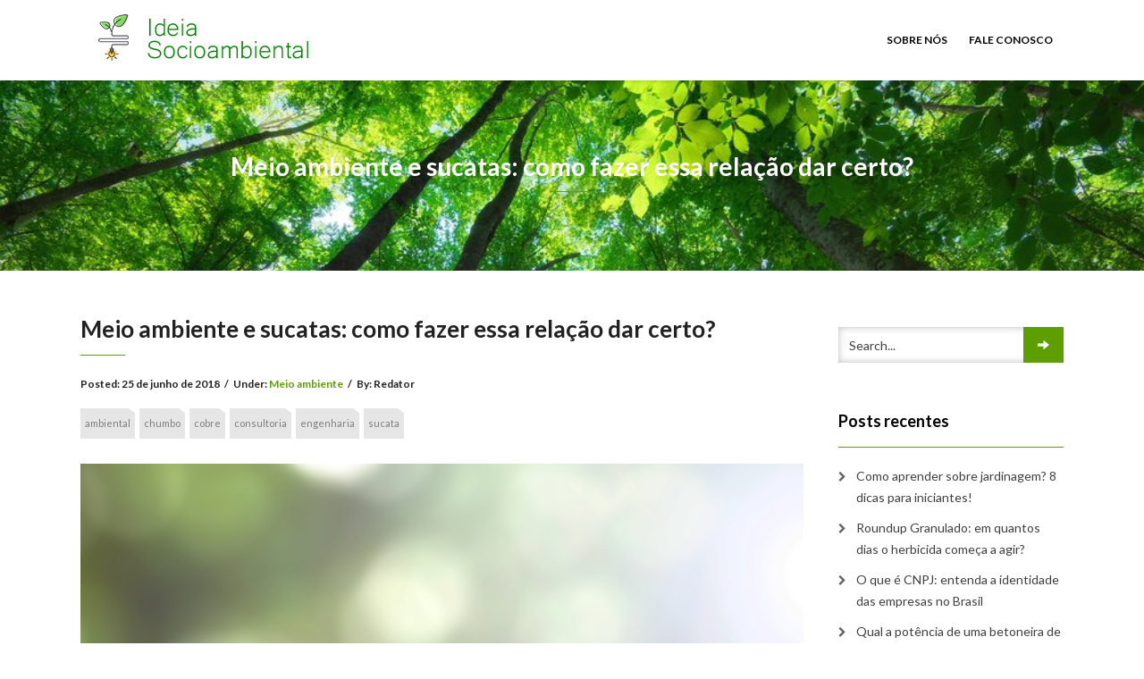

--- FILE ---
content_type: text/html; charset=UTF-8
request_url: https://www.ideiasocioambiental.com.br/sucatas-como-fazer-dar-certo/
body_size: 10786
content:
<!DOCTYPE html><html lang="pt-BR"><head><meta charset="UTF-8" /><meta http-equiv="X-UA-Compatible" content="IE=edge" /><meta name="viewport" content="width=device-width, initial-scale=1" /><meta name='robots' content='index, follow, max-image-preview:large, max-snippet:-1, max-video-preview:-1' /><title>Meio ambiente e sucatas: como fazer dar certo? - Ideia Socio Ambiental</title><meta name="description" content="Os maiores danos à natureza estão associados com a emissão de gases poluentes pelos grandes centros urbanos e industriais, e também pelo despejo de produtos químicos e de sucatas ao meio ambiente." /><link rel="canonical" href="https://www.ideiasocioambiental.com.br/sucatas-como-fazer-dar-certo/" /><meta property="og:locale" content="pt_BR" /><meta property="og:type" content="article" /><meta property="og:title" content="Meio ambiente e sucatas: como fazer dar certo? - Ideia Socio Ambiental" /><meta property="og:description" content="Os maiores danos à natureza estão associados com a emissão de gases poluentes pelos grandes centros urbanos e industriais, e também pelo despejo de produtos químicos e de sucatas ao meio ambiente." /><meta property="og:url" content="https://www.ideiasocioambiental.com.br/sucatas-como-fazer-dar-certo/" /><meta property="og:site_name" content="Ideia Socioambiental" /><meta property="article:published_time" content="2018-06-25T14:24:42+00:00" /><meta property="article:modified_time" content="2018-06-26T16:12:22+00:00" /><meta property="og:image" content="https://www.ideiasocioambiental.com.br/wp-content/uploads/2018/06/consultoria-ambiental.jpg" /><meta property="og:image:width" content="1000" /><meta property="og:image:height" content="667" /><meta property="og:image:type" content="image/jpeg" /><meta name="author" content="Redator" /><meta name="twitter:card" content="summary_large_image" /> <script type="application/ld+json" class="yoast-schema-graph">{"@context":"https://schema.org","@graph":[{"@type":"Article","@id":"https://www.ideiasocioambiental.com.br/sucatas-como-fazer-dar-certo/#article","isPartOf":{"@id":"https://www.ideiasocioambiental.com.br/sucatas-como-fazer-dar-certo/"},"author":{"name":"Redator","@id":"https://www.ideiasocioambiental.com.br/#/schema/person/085591424634c3f9769370c55dd77f99"},"headline":"Meio ambiente e sucatas: como fazer essa relação dar certo?","datePublished":"2018-06-25T14:24:42+00:00","dateModified":"2018-06-26T16:12:22+00:00","mainEntityOfPage":{"@id":"https://www.ideiasocioambiental.com.br/sucatas-como-fazer-dar-certo/"},"wordCount":830,"commentCount":0,"publisher":{"@id":"https://www.ideiasocioambiental.com.br/#organization"},"image":{"@id":"https://www.ideiasocioambiental.com.br/sucatas-como-fazer-dar-certo/#primaryimage"},"thumbnailUrl":"https://www.ideiasocioambiental.com.br/wp-content/uploads/2018/06/consultoria-ambiental.jpg","keywords":["ambiental","chumbo","cobre","consultoria","engenharia","sucata"],"articleSection":["Meio ambiente"],"inLanguage":"pt-BR"},{"@type":"WebPage","@id":"https://www.ideiasocioambiental.com.br/sucatas-como-fazer-dar-certo/","url":"https://www.ideiasocioambiental.com.br/sucatas-como-fazer-dar-certo/","name":"Meio ambiente e sucatas: como fazer dar certo? - Ideia Socio Ambiental","isPartOf":{"@id":"https://www.ideiasocioambiental.com.br/#website"},"primaryImageOfPage":{"@id":"https://www.ideiasocioambiental.com.br/sucatas-como-fazer-dar-certo/#primaryimage"},"image":{"@id":"https://www.ideiasocioambiental.com.br/sucatas-como-fazer-dar-certo/#primaryimage"},"thumbnailUrl":"https://www.ideiasocioambiental.com.br/wp-content/uploads/2018/06/consultoria-ambiental.jpg","datePublished":"2018-06-25T14:24:42+00:00","dateModified":"2018-06-26T16:12:22+00:00","description":"Os maiores danos à natureza estão associados com a emissão de gases poluentes pelos grandes centros urbanos e industriais, e também pelo despejo de produtos químicos e de sucatas ao meio ambiente.","breadcrumb":{"@id":"https://www.ideiasocioambiental.com.br/sucatas-como-fazer-dar-certo/#breadcrumb"},"inLanguage":"pt-BR","potentialAction":[{"@type":"ReadAction","target":["https://www.ideiasocioambiental.com.br/sucatas-como-fazer-dar-certo/"]}]},{"@type":"ImageObject","inLanguage":"pt-BR","@id":"https://www.ideiasocioambiental.com.br/sucatas-como-fazer-dar-certo/#primaryimage","url":"https://www.ideiasocioambiental.com.br/wp-content/uploads/2018/06/consultoria-ambiental.jpg","contentUrl":"https://www.ideiasocioambiental.com.br/wp-content/uploads/2018/06/consultoria-ambiental.jpg","width":1000,"height":667},{"@type":"BreadcrumbList","@id":"https://www.ideiasocioambiental.com.br/sucatas-como-fazer-dar-certo/#breadcrumb","itemListElement":[{"@type":"ListItem","position":1,"name":"Início","item":"https://www.ideiasocioambiental.com.br/"},{"@type":"ListItem","position":2,"name":"Meio ambiente e sucatas: como fazer essa relação dar certo?"}]},{"@type":"WebSite","@id":"https://www.ideiasocioambiental.com.br/#website","url":"https://www.ideiasocioambiental.com.br/","name":"Ideia Socioambiental","description":"Ideias socioambientais para sua empresa","publisher":{"@id":"https://www.ideiasocioambiental.com.br/#organization"},"potentialAction":[{"@type":"SearchAction","target":{"@type":"EntryPoint","urlTemplate":"https://www.ideiasocioambiental.com.br/?s={search_term_string}"},"query-input":"required name=search_term_string"}],"inLanguage":"pt-BR"},{"@type":"Organization","@id":"https://www.ideiasocioambiental.com.br/#organization","name":"Ideia Socioambiental","url":"https://www.ideiasocioambiental.com.br/","logo":{"@type":"ImageObject","inLanguage":"pt-BR","@id":"https://www.ideiasocioambiental.com.br/#/schema/logo/image/","url":"https://www.ideiasocioambiental.com.br/wp-content/uploads/2018/04/cropped-logo-ideia-socioambiental-1.png","contentUrl":"https://www.ideiasocioambiental.com.br/wp-content/uploads/2018/04/cropped-logo-ideia-socioambiental-1.png","width":268,"height":58,"caption":"Ideia Socioambiental"},"image":{"@id":"https://www.ideiasocioambiental.com.br/#/schema/logo/image/"}},{"@type":"Person","@id":"https://www.ideiasocioambiental.com.br/#/schema/person/085591424634c3f9769370c55dd77f99","name":"Redator","image":{"@type":"ImageObject","inLanguage":"pt-BR","@id":"https://www.ideiasocioambiental.com.br/#/schema/person/image/","url":"https://secure.gravatar.com/avatar/9e576de807511bfa9bc2469951eb8eed?s=96&d=mm&r=g","contentUrl":"https://secure.gravatar.com/avatar/9e576de807511bfa9bc2469951eb8eed?s=96&d=mm&r=g","caption":"Redator"},"url":"https://www.ideiasocioambiental.com.br/author/redator/"}]}</script> <link rel='dns-prefetch' href='//fonts.googleapis.com' /><link rel="alternate" type="application/rss+xml" title="Feed para Ideia Socioambiental &raquo;" href="https://www.ideiasocioambiental.com.br/feed/" /><link rel="alternate" type="application/rss+xml" title="Feed de comentários para Ideia Socioambiental &raquo;" href="https://www.ideiasocioambiental.com.br/comments/feed/" /> <script defer src="[data-uri]"></script> <style id='wp-emoji-styles-inline-css' type='text/css'>img.wp-smiley, img.emoji {
		display: inline !important;
		border: none !important;
		box-shadow: none !important;
		height: 1em !important;
		width: 1em !important;
		margin: 0 0.07em !important;
		vertical-align: -0.1em !important;
		background: none !important;
		padding: 0 !important;
	}</style><link rel="stylesheet" href="https://www.ideiasocioambiental.com.br/wp-content/cache/minify/a5ff7.css" media="all" />
<style id='classic-theme-styles-inline-css' type='text/css'>/*! This file is auto-generated */
.wp-block-button__link{color:#fff;background-color:#32373c;border-radius:9999px;box-shadow:none;text-decoration:none;padding:calc(.667em + 2px) calc(1.333em + 2px);font-size:1.125em}.wp-block-file__button{background:#32373c;color:#fff;text-decoration:none}</style><style id='global-styles-inline-css' type='text/css'>body{--wp--preset--color--black: #000000;--wp--preset--color--cyan-bluish-gray: #abb8c3;--wp--preset--color--white: #ffffff;--wp--preset--color--pale-pink: #f78da7;--wp--preset--color--vivid-red: #cf2e2e;--wp--preset--color--luminous-vivid-orange: #ff6900;--wp--preset--color--luminous-vivid-amber: #fcb900;--wp--preset--color--light-green-cyan: #7bdcb5;--wp--preset--color--vivid-green-cyan: #00d084;--wp--preset--color--pale-cyan-blue: #8ed1fc;--wp--preset--color--vivid-cyan-blue: #0693e3;--wp--preset--color--vivid-purple: #9b51e0;--wp--preset--gradient--vivid-cyan-blue-to-vivid-purple: linear-gradient(135deg,rgba(6,147,227,1) 0%,rgb(155,81,224) 100%);--wp--preset--gradient--light-green-cyan-to-vivid-green-cyan: linear-gradient(135deg,rgb(122,220,180) 0%,rgb(0,208,130) 100%);--wp--preset--gradient--luminous-vivid-amber-to-luminous-vivid-orange: linear-gradient(135deg,rgba(252,185,0,1) 0%,rgba(255,105,0,1) 100%);--wp--preset--gradient--luminous-vivid-orange-to-vivid-red: linear-gradient(135deg,rgba(255,105,0,1) 0%,rgb(207,46,46) 100%);--wp--preset--gradient--very-light-gray-to-cyan-bluish-gray: linear-gradient(135deg,rgb(238,238,238) 0%,rgb(169,184,195) 100%);--wp--preset--gradient--cool-to-warm-spectrum: linear-gradient(135deg,rgb(74,234,220) 0%,rgb(151,120,209) 20%,rgb(207,42,186) 40%,rgb(238,44,130) 60%,rgb(251,105,98) 80%,rgb(254,248,76) 100%);--wp--preset--gradient--blush-light-purple: linear-gradient(135deg,rgb(255,206,236) 0%,rgb(152,150,240) 100%);--wp--preset--gradient--blush-bordeaux: linear-gradient(135deg,rgb(254,205,165) 0%,rgb(254,45,45) 50%,rgb(107,0,62) 100%);--wp--preset--gradient--luminous-dusk: linear-gradient(135deg,rgb(255,203,112) 0%,rgb(199,81,192) 50%,rgb(65,88,208) 100%);--wp--preset--gradient--pale-ocean: linear-gradient(135deg,rgb(255,245,203) 0%,rgb(182,227,212) 50%,rgb(51,167,181) 100%);--wp--preset--gradient--electric-grass: linear-gradient(135deg,rgb(202,248,128) 0%,rgb(113,206,126) 100%);--wp--preset--gradient--midnight: linear-gradient(135deg,rgb(2,3,129) 0%,rgb(40,116,252) 100%);--wp--preset--font-size--small: 13px;--wp--preset--font-size--medium: 20px;--wp--preset--font-size--large: 36px;--wp--preset--font-size--x-large: 42px;--wp--preset--spacing--20: 0.44rem;--wp--preset--spacing--30: 0.67rem;--wp--preset--spacing--40: 1rem;--wp--preset--spacing--50: 1.5rem;--wp--preset--spacing--60: 2.25rem;--wp--preset--spacing--70: 3.38rem;--wp--preset--spacing--80: 5.06rem;--wp--preset--shadow--natural: 6px 6px 9px rgba(0, 0, 0, 0.2);--wp--preset--shadow--deep: 12px 12px 50px rgba(0, 0, 0, 0.4);--wp--preset--shadow--sharp: 6px 6px 0px rgba(0, 0, 0, 0.2);--wp--preset--shadow--outlined: 6px 6px 0px -3px rgba(255, 255, 255, 1), 6px 6px rgba(0, 0, 0, 1);--wp--preset--shadow--crisp: 6px 6px 0px rgba(0, 0, 0, 1);}:where(.is-layout-flex){gap: 0.5em;}:where(.is-layout-grid){gap: 0.5em;}body .is-layout-flex{display: flex;}body .is-layout-flex{flex-wrap: wrap;align-items: center;}body .is-layout-flex > *{margin: 0;}body .is-layout-grid{display: grid;}body .is-layout-grid > *{margin: 0;}:where(.wp-block-columns.is-layout-flex){gap: 2em;}:where(.wp-block-columns.is-layout-grid){gap: 2em;}:where(.wp-block-post-template.is-layout-flex){gap: 1.25em;}:where(.wp-block-post-template.is-layout-grid){gap: 1.25em;}.has-black-color{color: var(--wp--preset--color--black) !important;}.has-cyan-bluish-gray-color{color: var(--wp--preset--color--cyan-bluish-gray) !important;}.has-white-color{color: var(--wp--preset--color--white) !important;}.has-pale-pink-color{color: var(--wp--preset--color--pale-pink) !important;}.has-vivid-red-color{color: var(--wp--preset--color--vivid-red) !important;}.has-luminous-vivid-orange-color{color: var(--wp--preset--color--luminous-vivid-orange) !important;}.has-luminous-vivid-amber-color{color: var(--wp--preset--color--luminous-vivid-amber) !important;}.has-light-green-cyan-color{color: var(--wp--preset--color--light-green-cyan) !important;}.has-vivid-green-cyan-color{color: var(--wp--preset--color--vivid-green-cyan) !important;}.has-pale-cyan-blue-color{color: var(--wp--preset--color--pale-cyan-blue) !important;}.has-vivid-cyan-blue-color{color: var(--wp--preset--color--vivid-cyan-blue) !important;}.has-vivid-purple-color{color: var(--wp--preset--color--vivid-purple) !important;}.has-black-background-color{background-color: var(--wp--preset--color--black) !important;}.has-cyan-bluish-gray-background-color{background-color: var(--wp--preset--color--cyan-bluish-gray) !important;}.has-white-background-color{background-color: var(--wp--preset--color--white) !important;}.has-pale-pink-background-color{background-color: var(--wp--preset--color--pale-pink) !important;}.has-vivid-red-background-color{background-color: var(--wp--preset--color--vivid-red) !important;}.has-luminous-vivid-orange-background-color{background-color: var(--wp--preset--color--luminous-vivid-orange) !important;}.has-luminous-vivid-amber-background-color{background-color: var(--wp--preset--color--luminous-vivid-amber) !important;}.has-light-green-cyan-background-color{background-color: var(--wp--preset--color--light-green-cyan) !important;}.has-vivid-green-cyan-background-color{background-color: var(--wp--preset--color--vivid-green-cyan) !important;}.has-pale-cyan-blue-background-color{background-color: var(--wp--preset--color--pale-cyan-blue) !important;}.has-vivid-cyan-blue-background-color{background-color: var(--wp--preset--color--vivid-cyan-blue) !important;}.has-vivid-purple-background-color{background-color: var(--wp--preset--color--vivid-purple) !important;}.has-black-border-color{border-color: var(--wp--preset--color--black) !important;}.has-cyan-bluish-gray-border-color{border-color: var(--wp--preset--color--cyan-bluish-gray) !important;}.has-white-border-color{border-color: var(--wp--preset--color--white) !important;}.has-pale-pink-border-color{border-color: var(--wp--preset--color--pale-pink) !important;}.has-vivid-red-border-color{border-color: var(--wp--preset--color--vivid-red) !important;}.has-luminous-vivid-orange-border-color{border-color: var(--wp--preset--color--luminous-vivid-orange) !important;}.has-luminous-vivid-amber-border-color{border-color: var(--wp--preset--color--luminous-vivid-amber) !important;}.has-light-green-cyan-border-color{border-color: var(--wp--preset--color--light-green-cyan) !important;}.has-vivid-green-cyan-border-color{border-color: var(--wp--preset--color--vivid-green-cyan) !important;}.has-pale-cyan-blue-border-color{border-color: var(--wp--preset--color--pale-cyan-blue) !important;}.has-vivid-cyan-blue-border-color{border-color: var(--wp--preset--color--vivid-cyan-blue) !important;}.has-vivid-purple-border-color{border-color: var(--wp--preset--color--vivid-purple) !important;}.has-vivid-cyan-blue-to-vivid-purple-gradient-background{background: var(--wp--preset--gradient--vivid-cyan-blue-to-vivid-purple) !important;}.has-light-green-cyan-to-vivid-green-cyan-gradient-background{background: var(--wp--preset--gradient--light-green-cyan-to-vivid-green-cyan) !important;}.has-luminous-vivid-amber-to-luminous-vivid-orange-gradient-background{background: var(--wp--preset--gradient--luminous-vivid-amber-to-luminous-vivid-orange) !important;}.has-luminous-vivid-orange-to-vivid-red-gradient-background{background: var(--wp--preset--gradient--luminous-vivid-orange-to-vivid-red) !important;}.has-very-light-gray-to-cyan-bluish-gray-gradient-background{background: var(--wp--preset--gradient--very-light-gray-to-cyan-bluish-gray) !important;}.has-cool-to-warm-spectrum-gradient-background{background: var(--wp--preset--gradient--cool-to-warm-spectrum) !important;}.has-blush-light-purple-gradient-background{background: var(--wp--preset--gradient--blush-light-purple) !important;}.has-blush-bordeaux-gradient-background{background: var(--wp--preset--gradient--blush-bordeaux) !important;}.has-luminous-dusk-gradient-background{background: var(--wp--preset--gradient--luminous-dusk) !important;}.has-pale-ocean-gradient-background{background: var(--wp--preset--gradient--pale-ocean) !important;}.has-electric-grass-gradient-background{background: var(--wp--preset--gradient--electric-grass) !important;}.has-midnight-gradient-background{background: var(--wp--preset--gradient--midnight) !important;}.has-small-font-size{font-size: var(--wp--preset--font-size--small) !important;}.has-medium-font-size{font-size: var(--wp--preset--font-size--medium) !important;}.has-large-font-size{font-size: var(--wp--preset--font-size--large) !important;}.has-x-large-font-size{font-size: var(--wp--preset--font-size--x-large) !important;}
.wp-block-navigation a:where(:not(.wp-element-button)){color: inherit;}
:where(.wp-block-post-template.is-layout-flex){gap: 1.25em;}:where(.wp-block-post-template.is-layout-grid){gap: 1.25em;}
:where(.wp-block-columns.is-layout-flex){gap: 2em;}:where(.wp-block-columns.is-layout-grid){gap: 2em;}
.wp-block-pullquote{font-size: 1.5em;line-height: 1.6;}</style><link rel="stylesheet" href="https://www.ideiasocioambiental.com.br/wp-content/cache/minify/528be.css" media="all" />
<link rel='stylesheet' id='vega-wp-googlefont1-css' href='//fonts.googleapis.com/css?family=Lato%3A400%2C400i%2C700%2C700i%2C900%2C900i&#038;subset=latin-ext&#038;ver=6.5.7' type='text/css' media='all' /><link rel="stylesheet" href="https://www.ideiasocioambiental.com.br/wp-content/cache/minify/b66bb.css" media="all" />
   <link rel="https://api.w.org/" href="https://www.ideiasocioambiental.com.br/wp-json/" /><link rel="alternate" type="application/json" href="https://www.ideiasocioambiental.com.br/wp-json/wp/v2/posts/69" /><link rel="EditURI" type="application/rsd+xml" title="RSD" href="https://www.ideiasocioambiental.com.br/xmlrpc.php?rsd" /><meta name="generator" content="WordPress 6.5.7" /><link rel='shortlink' href='https://www.ideiasocioambiental.com.br/?p=69' /><link rel="alternate" type="application/json+oembed" href="https://www.ideiasocioambiental.com.br/wp-json/oembed/1.0/embed?url=https%3A%2F%2Fwww.ideiasocioambiental.com.br%2Fsucatas-como-fazer-dar-certo%2F" /><link rel="alternate" type="text/xml+oembed" href="https://www.ideiasocioambiental.com.br/wp-json/oembed/1.0/embed?url=https%3A%2F%2Fwww.ideiasocioambiental.com.br%2Fsucatas-como-fazer-dar-certo%2F&#038;format=xml" /><style>.frontpage-banner.frontpage-banner-parallax-bg:before { width: 100%; height: 100%; background-color: #000000; opacity: 0.35; content: ""; position: absolute; left: 0; top: 0; z-index: 2; } .frontpage-simple-banner:before { width: 100%; height: 100%; background-color: #000000; opacity: 0.35; content: ""; position: absolute; left: 0; top: 0; z-index: 2; }</style><style>.frontpage-cta1.parallax-bg:before, .frontpage-cta1.image-bg:before {background-color:#000000} .frontpage-cta1.color-bg{background-color:#000000}</style><style>.frontpage-cta2.parallax-bg:before, .frontpage-cta2.image-bg:before {background-color:#000000} .frontpage-cta2.color-bg{background-color:#000000}</style><link rel="icon" href="https://www.ideiasocioambiental.com.br/wp-content/uploads/2018/04/cropped-sprout-32x32.png" sizes="32x32" /><link rel="icon" href="https://www.ideiasocioambiental.com.br/wp-content/uploads/2018/04/cropped-sprout-192x192.png" sizes="192x192" /><link rel="apple-touch-icon" href="https://www.ideiasocioambiental.com.br/wp-content/uploads/2018/04/cropped-sprout-180x180.png" /><meta name="msapplication-TileImage" content="https://www.ideiasocioambiental.com.br/wp-content/uploads/2018/04/cropped-sprout-270x270.png" /><style type="text/css" id="wp-custom-css">.navbar-custom .navbar-brand {
    line-height: 36px;
    padding-top: 13px;
    padding-bottom: 13px;
    height: 90px;
}</style></head><body data-rsssl=1 class="post-template-default single single-post postid-69 single-format-standard wp-custom-logo body_padding"><div class="nav-wrapper"><div class="navbar navbar-custom  navbar-fixed-top" role="navigation"><div class="container"><div class="navbar-header"> <button type="button" class="navbar-toggle" data-toggle="collapse" data-target=".navbar-collapse"><i class="fa fa-bars"></i></button> <a class="navbar-brand image-logo" href="https://www.ideiasocioambiental.com.br/"><img src="https://www.ideiasocioambiental.com.br/wp-content/uploads/2018/04/cropped-logo-ideia-socioambiental-1.png" alt="Ideia Socioambiental" /></a></div><div class="navbar-collapse collapse"><ul id="menu-principal-menu" class="nav navbar-nav navbar-right menu-header"><li id="menu-item-17" class="menu-item menu-item-type-post_type menu-item-object-page menu-item-17"><a href="https://www.ideiasocioambiental.com.br/sobre-nos/">Sobre Nós</a></li><li id="menu-item-16" class="menu-item menu-item-type-post_type menu-item-object-page menu-item-16"><a href="https://www.ideiasocioambiental.com.br/fale-conosco/">Fale Conosco</a></li></ul></div></div><div class="clearfix"></div></div></div><div class="jumbotron image-banner banner-custom-header" style="background:url('https://www.ideiasocioambiental.com.br/wp-content/uploads/2018/04/cropped-shutterstock_292597868.jpg') no-repeat 0 0 #ffffff;background-size:cover;background-position:center center"><div class="container"><h1 class="block-title wow zoomIn">Meio ambiente e sucatas: como fazer essa relação dar certo?</h1></div></div><div class="section post-content bg-white"><div class="container"><div class="row"><div class="col-md-9"><div id="post-69" class="clearfix post-69 post type-post status-publish format-standard has-post-thumbnail hentry category-meio-ambiente tag-ambiental tag-chumbo tag-cobre tag-consultoria tag-engenharia tag-sucata"><h3 class="entry-title">Meio ambiente e sucatas: como fazer essa relação dar certo?</h3><div class="entry-meta"> Posted: <span class="date updated">25 de junho de 2018</span><span class="sep">/</span>Under: <a href="https://www.ideiasocioambiental.com.br/category/meio-ambiente/" rel="category tag">Meio ambiente</a><span class="sep">/</span>By: <span class="vcard author author_name"><span class="fn">Redator</span></span></div><div class="entry-tags"><p><a href="https://www.ideiasocioambiental.com.br/tag/ambiental/" rel="tag">ambiental</a><a href="https://www.ideiasocioambiental.com.br/tag/chumbo/" rel="tag">chumbo</a><a href="https://www.ideiasocioambiental.com.br/tag/cobre/" rel="tag">cobre</a><a href="https://www.ideiasocioambiental.com.br/tag/consultoria/" rel="tag">consultoria</a><a href="https://www.ideiasocioambiental.com.br/tag/engenharia/" rel="tag">engenharia</a><a href="https://www.ideiasocioambiental.com.br/tag/sucata/" rel="tag">sucata</a></p></div><div class="entry-image"><img width="1000" height="667" src="https://www.ideiasocioambiental.com.br/wp-content/uploads/2018/06/consultoria-ambiental.jpg" class="attachment-full size-full wp-post-image" alt="Meio ambiente e sucatas: como fazer essa relação dar certo?" decoding="async" fetchpriority="high" srcset="https://www.ideiasocioambiental.com.br/wp-content/uploads/2018/06/consultoria-ambiental.jpg 1000w, https://www.ideiasocioambiental.com.br/wp-content/uploads/2018/06/consultoria-ambiental-300x200.jpg 300w, https://www.ideiasocioambiental.com.br/wp-content/uploads/2018/06/consultoria-ambiental-768x512.jpg 768w" sizes="(max-width: 1000px) 100vw, 1000px" /></div><div class="entry-content"><p>Os maiores danos à natureza estão associados com a emissão de gases poluentes pelos grandes centros urbanos e industriais, e também pelo despejo de produtos químicos e de sucatas ao meio ambiente.</p><p><span id="more-69"></span>Quando descartados na natureza, as sucatas não agregam nenhum tipo de valor positivo ao ambiente onde estão, na verdade, apenas trazem consequências negativas.</p><p>Prejudicam o crescimento de plantas, contaminam o solo e têm um tempo de decomposição altíssimo. A <a href="http://www.fragaengenharia.com.br/engenharia-ambiental/consultoria-e-engenharia-ambiental" target="_blank" rel="noopener"><strong>consultoria e engenharia ambiental</strong></a> desenvolve medidas importantes para lidar com o descarte e gerí-lo de maneira correta.</p><h2>É possível diminuir o descarte de sucatas ao meio ambiente?</h2><p>É uma importante pergunta com uma resposta simples e direta: Sim.</p><p>Atualmente, o despejo de sucatas dentro de ambientes naturais é tido como crime, mas, isso não impede o despejo não-oficial de resíduos no meio ambiente.</p><p>Precisamos entender, numa primeira instância, os principais danos causados por esse tipo de descarte.</p><p>Um exemplo interessante é o despejo de <a href="http://www.altametais.com.br/sucata-chumbo-venda" target="_blank" rel="noopener"><strong>sucata de chumbo</strong></a> por metalúrgicas e indústrias variadas.</p><h2>Entenda mais sobre o chumbo</h2><p>O chumbo é um metal extremamente pesado e altamente tóxico, isso é um fato. Seu despejo em rios e mares, por exemplo, causa a contaminação das águas e, por sequência, a intoxicação de peixes e do solo.</p><p>A água com chumbo é letal para todo tipo de vida. Outro exemplo muito comum, inclusive, é o descarte de sucata de carros no meio ambiente.</p><p>Essas sucatas, como metais em geral, levam anos para a total decomposição e até que passem pelo processo de oxidação, enferrujamento e se tornem pó.</p><p>Nesse processo, causam diversos danos às plantas e animais, impedindo o crescimento adequado e influenciando nas rotinas biológicas de várias espécies.</p><p>Uma alternativa que tem se tornado cada vez mais popular é a revenda de sucatas. É muito comum ver em anúncios: “<a href="http://www.solucoesindustriais.com.br/empresa/metais-e-artefatos/romis-sucatas/produtos/metais/quero-comprar-sucata-de-cobre" target="_blank" rel="noopener"><strong>quero comprar sucata de cobre</strong></a>”, mas por quê?</p><p>A principal razão desses processos consiste na urgência de métodos que tornem menos prejudiciais a utilização de metais no meio ambiente.</p><h2>Outros materiais</h2><p>Além disso, muitos materiais utilizados na fabricação de carros, peças de metal, dentre outros, acabam por gerar excesso, que por sua vez se torna sucata e é cogitado o descarte no meio ambiente.</p><p>Todavia, a revenda desses excessos, tanto para empresas menores quanto para grandes indústrias, é sempre uma alternativa que não possui qualquer tipo de consequência para os colabores.</p><p>Outra questão importante a se levantar é que a revenda de sucatas também diminui a exploração desenfreada por matérias-primas e minérios.</p><p>Não há também a necessidade de refinamento dessas sucatas, pois muitas já se encontram em seu estado final, como é o caso das sucatas de ferro ou sucatas de chumbo.</p><p>Logo, o que ocorre é somente a quebra dessas sucatas para que se tornem peças apropriadas para o uso.</p><p>Em casos de cenários em que há excesso, essas empresas podem revendê-los para outras corporações, gerando assim um ciclo.</p><p>Esse processo de venda e compra é importante também por implicar movimentação monetária.</p><p>Assim, não somente contribuindo para a diminuição da exploração, como também aliviando os impactos causados ao meio ambiente e também gerando lucros para as empresas.</p><h2>Você, como pessoa física, também pode fazer sua parte</h2><p>Como dito, apesar do descarte de grandes indústrias estar relacionado com as questões ambientais, pessoas físicas também participam na ocorrência de descarte de lixo inapropriado, consumo excessivo de energia e automóveis.</p><p>É necessário regular alguns hábitos para ajudar no processo de extinção da degradação do meio ambiente. Uma das primeiras atitudes que podem ser tomadas é a racionalização de energia.</p><p>Pequenas ações como desligar as lâmpadas de cômodos inutilizados e tirar eletroeletrônicos da tomada, podem ajudar a diminuir esse consumo desenfreado e a produção de gases perigosos.</p><p>A engenharia ambiental, inclusive, busca alternativas que podem solucionar os problemas de agentes poluentes emitidos por usinas elétricas.</p><p>A forma mais importante que encontraram foi a utilização das chamadas energias verdes.</p><p>De modo geral, consistem em fontes de energia renováveis e que não agridem de forma alguma o meio ambiente no qual se encontram.</p><p>Atualmente, algumas dessas energias já estão em prática, como o uso de vento e do sol para geração de energia.</p><p>O saneamento ambiental também é importante, por gerar estruturas de convivência para pessoas, estudando danos à natureza e também formas de contorná-los.</p><p>Além disso, é importante por ser capaz de gerar, em conjunto com a população, medidas para revitalização de centros naturais.</p><p>Logo, podemos dizer que a forma de combater a agressão ao meio ambiente está no trabalho em conjunto de estado e cidadão.</p></div></div></div><div class="col-md-3 sidebar"><div class="sidebar-widgets" ><div id="search-2" class="widget widget_search"><form role="search" method="get" class="search-form" action="https://www.ideiasocioambiental.com.br/"> <input type="search" class="search-field form-control" placeholder="Search..." value="" name="s" title="Search for:"  /> <button class="btn btn-primary-custom" name="submit" type="submit"><i class="glyphicon glyphicon-arrow-right"></i></button></form></div><div id="recent-posts-2" class="widget widget_recent_entries"><h3 class="widget-title">Posts recentes</h3><ul><li> <a href="https://www.ideiasocioambiental.com.br/como-aprender-sobre-jardinagem-8-dicas-para-iniciantes/">Como aprender sobre jardinagem? 8 dicas para iniciantes!</a></li><li> <a href="https://www.ideiasocioambiental.com.br/roundup-granulado-em-quantos-dias-o-herbicida-comeca-a-agir/">Roundup Granulado: em quantos dias o herbicida começa a agir?</a></li><li> <a href="https://www.ideiasocioambiental.com.br/o-que-e-cnpj-entenda-a-identidade-das-empresas-no-brasil/">O que é CNPJ: entenda a identidade das empresas no Brasil</a></li><li> <a href="https://www.ideiasocioambiental.com.br/qual-a-potencia-de-uma-betoneira-de-400-litros/">Qual a potência de uma betoneira de 400 litros</a></li><li> <a href="https://www.ideiasocioambiental.com.br/lombada-educativa-onde-e-obrigatorio-instalar/">Lombada educativa: onde é obrigatório instalar</a></li></ul></div><div id="categories-2" class="widget widget_categories"><h3 class="widget-title">Categorias</h3><ul><li class="cat-item cat-item-632"><a href="https://www.ideiasocioambiental.com.br/category/agronegocio/">Agronegócio</a></li><li class="cat-item cat-item-5"><a href="https://www.ideiasocioambiental.com.br/category/agua-potavel/">Água Potável</a></li><li class="cat-item cat-item-395"><a href="https://www.ideiasocioambiental.com.br/category/areas-contaminadas/">Áreas contaminadas</a></li><li class="cat-item cat-item-280"><a href="https://www.ideiasocioambiental.com.br/category/coleta/">Coleta</a></li><li class="cat-item cat-item-392"><a href="https://www.ideiasocioambiental.com.br/category/construcao/">Construção</a></li><li class="cat-item cat-item-323"><a href="https://www.ideiasocioambiental.com.br/category/consultoria-ambiental/">Consultoria ambiental</a></li><li class="cat-item cat-item-606"><a href="https://www.ideiasocioambiental.com.br/category/decoracao/">Decoração</a></li><li class="cat-item cat-item-68"><a href="https://www.ideiasocioambiental.com.br/category/dedetizacao/">Dedetização</a></li><li class="cat-item cat-item-408"><a href="https://www.ideiasocioambiental.com.br/category/descarte/">Descarte</a></li><li class="cat-item cat-item-194"><a href="https://www.ideiasocioambiental.com.br/category/dicas/">Dicas</a></li><li class="cat-item cat-item-239"><a href="https://www.ideiasocioambiental.com.br/category/efluentes/">Efluentes</a></li><li class="cat-item cat-item-9"><a href="https://www.ideiasocioambiental.com.br/category/energia-limpa/">Energia Limpa</a></li><li class="cat-item cat-item-20"><a href="https://www.ideiasocioambiental.com.br/category/ensaio/">Ensaio</a></li><li class="cat-item cat-item-281"><a href="https://www.ideiasocioambiental.com.br/category/entulhos/">Entulhos</a></li><li class="cat-item cat-item-322"><a href="https://www.ideiasocioambiental.com.br/category/gestao-ambiental/">Gestão ambiental</a></li><li class="cat-item cat-item-109"><a href="https://www.ideiasocioambiental.com.br/category/laudos/">Laudos</a></li><li class="cat-item cat-item-38"><a href="https://www.ideiasocioambiental.com.br/category/meio-ambiente/">Meio ambiente</a></li><li class="cat-item cat-item-30"><a href="https://www.ideiasocioambiental.com.br/category/paisagismo/">Paisagismo</a></li><li class="cat-item cat-item-404"><a href="https://www.ideiasocioambiental.com.br/category/planeta/">Planeta</a></li><li class="cat-item cat-item-273"><a href="https://www.ideiasocioambiental.com.br/category/reciclagem/">Reciclagem</a></li><li class="cat-item cat-item-380"><a href="https://www.ideiasocioambiental.com.br/category/recursos/">Recursos</a></li><li class="cat-item cat-item-87"><a href="https://www.ideiasocioambiental.com.br/category/residuos/">Resíduos</a></li><li class="cat-item cat-item-147"><a href="https://www.ideiasocioambiental.com.br/category/seguranca/">Segurança</a></li><li class="cat-item cat-item-1"><a href="https://www.ideiasocioambiental.com.br/category/sem-categoria/">Sem categoria</a></li><li class="cat-item cat-item-219"><a href="https://www.ideiasocioambiental.com.br/category/servicos/">Serviços</a></li><li class="cat-item cat-item-14"><a href="https://www.ideiasocioambiental.com.br/category/sustentabilidade/">Sustentabilidade</a></li><li class="cat-item cat-item-313"><a href="https://www.ideiasocioambiental.com.br/category/tratamento/">Tratamento</a></li><li class="cat-item cat-item-135"><a href="https://www.ideiasocioambiental.com.br/category/vatagens/">Vatagens</a></li></ul></div></div></div></div></div></div><div class="footer"><div class="container"><div class="row"><div class="col-md-8"><ul id="menu-footer" class="nav-foot"><li><a href="https://www.ideiasocioambiental.com.br/fale-conosco/">Fale Conosco</a></li><li><a href="https://www.ideiasocioambiental.com.br/sobre-nos/">Sobre Nós</a></li></ul></div><div class="col-md-4"><div class="copyright">Todos os Direitos Reservados Ideia Socioambiental<br /><span class="credit">Vega Wordpress Theme by <a target="_blank" href="https://www.lyrathemes.com">LyraThemes</a></span></div></div></div></div></div><div id="back_to_top"><div class="container"> <a href="#"><i class="fa fa-chevron-up"></i></a></div></div>       <script  defer src="https://www.ideiasocioambiental.com.br/wp-content/cache/minify/bbe44.js"></script>
 </body></html>
<!--
Performance optimized by W3 Total Cache. Learn more: https://www.boldgrid.com/w3-total-cache/

Page Caching using Disk: Enhanced 
Minified using Disk

Served from: www.ideiasocioambiental.com.br @ 2026-01-20 11:09:27 by W3 Total Cache
-->